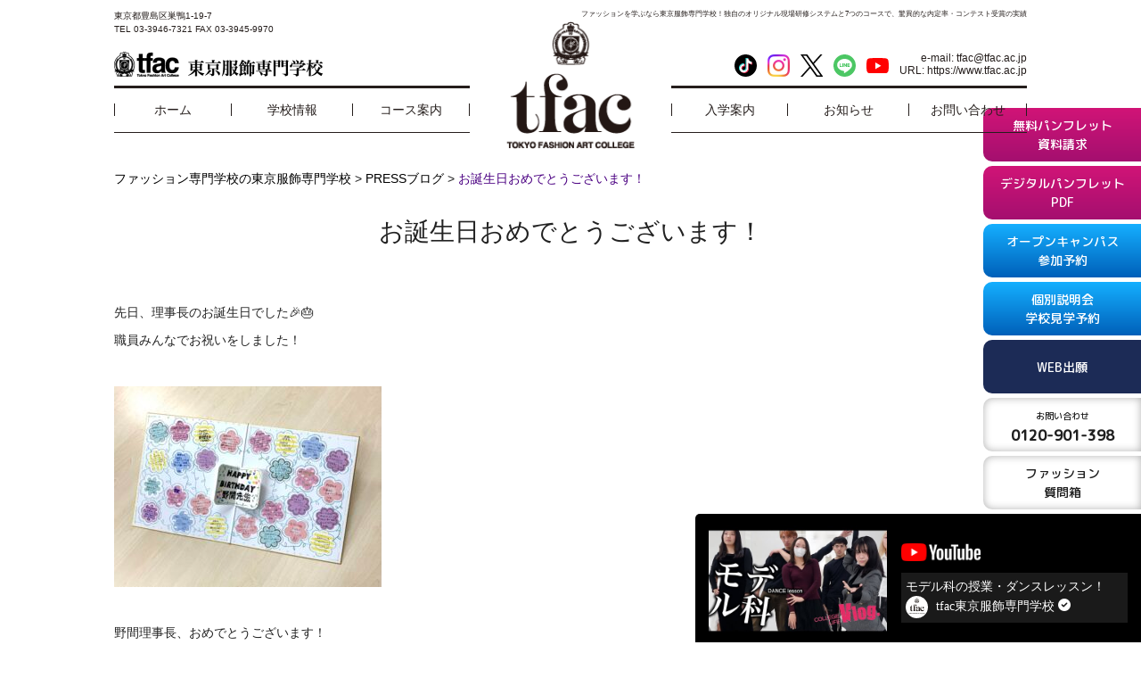

--- FILE ---
content_type: text/html; charset=UTF-8
request_url: https://www.tfac.ac.jp/210924/
body_size: 14576
content:

<!DOCTYPE html>
<html dir="ltr" lang="ja" prefix="og: https://ogp.me/ns#">
<head>
<meta charset="UTF-8">
<meta name="viewport" content="width=device-width, user-scalable=yes, maximum-scale=1.0, minimum-scale=1.0">
<meta name="format-detection" content="telephone=no">


<link rel="icon" type="image/vnd.microsoft.icon" href="https://www.tfac.ac.jp/wp-content/themes/mps-themes/images/favicon.ico">
<link rel="apple-touch-icon" href="https://www.tfac.ac.jp/wp-content/themes/mps-themes/images/touchicon.png">

<link rel="stylesheet" type="text/css" media="all" href="https://www.tfac.ac.jp/wp-content/themes/mps-themes/style.css">

<link rel="stylesheet" type="text/css" href="https://www.tfac.ac.jp/wp-content/themes/mps-themes/slick/slick.css" media="screen">
<link rel="stylesheet" type="text/css" href="https://www.tfac.ac.jp/wp-content/themes/mps-themes/slick/slick-theme.css" media="screen">
<link rel="stylesheet" type="text/css" href="https://www.tfac.ac.jp/wp-content/themes/mps-themes/css/scroll-hint.css">
<link rel="stylesheet" type="text/css" href="https://www.tfac.ac.jp/wp-content/themes/mps-themes/css/ai1ec_parsed_css.css">
<link rel="stylesheet" href="https://cdnjs.cloudflare.com/ajax/libs/font-awesome/6.0.0/css/all.min.css">

<!-- Google サーチコンソール  -->
<meta name="google-site-verification" content="s1SF5JjPoEUFByKFDtUiJeAdacIddWhSHqukYkszkko" />
<!-- Global site tag (gtag.js) - Google Analytics -->
<script async src="https://www.googletagmanager.com/gtag/js?id=UA-89312046-1"></script>
<script>
  window.dataLayer = window.dataLayer || [];
  function gtag(){dataLayer.push(arguments);}
  gtag('js', new Date());

  gtag('config', 'UA-89312046-1');
</script>

<!-- Facebook Pixel Code -->
<script>
  !function(f,b,e,v,n,t,s)
  {if(f.fbq)return;n=f.fbq=function(){n.callMethod?
  n.callMethod.apply(n,arguments):n.queue.push(arguments)};
  if(!f._fbq)f._fbq=n;n.push=n;n.loaded=!0;n.version='2.0';
  n.queue=[];t=b.createElement(e);t.async=!0;
  t.src=v;s=b.getElementsByTagName(e)[0];
  s.parentNode.insertBefore(t,s)}(window, document,'script',
  'https://connect.facebook.net/en_US/fbevents.js');
  fbq('init', '557719528420517');
  fbq('track', 'PageView');
</script>
<noscript><img height="1" width="1" style="display:none"
  src="https://www.facebook.com/tr?id=557719528420517&ev=PageView&noscript=1"
/></noscript>
<!-- End Facebook Pixel Code -->


<!-- Google tag (gtag.js) -->
<script async src="https://www.googletagmanager.com/gtag/js?id=G-D64W4PTCSN"></script>
<script>
  window.dataLayer = window.dataLayer || [];
  function gtag(){dataLayer.push(arguments);}
  gtag('js', new Date());

  gtag('config', 'G-D64W4PTCSN');
</script>


<!-- 20240902追加 -->
<!-- Google Tag Manager -->
<script>(function(w,d,s,l,i){w[l]=w[l]||[];w[l].push({'gtm.start':
new Date().getTime(),event:'gtm.js'});var f=d.getElementsByTagName(s)[0],
j=d.createElement(s),dl=l!='dataLayer'?'&l='+l:'';j.async=true;j.src=
'https://www.googletagmanager.com/gtm.js?id='+i+dl;f.parentNode.insertBefore(j,f);
})(window,document,'script','dataLayer','GTM-WMG3JCQD');</script>
<!-- End Google Tag Manager -->


		<!-- All in One SEO 4.9.3 - aioseo.com -->
		<title>お誕生日おめでとうございます！ | ファッション専門学校の東京服飾専門学校</title>
	<meta name="description" content="先日、理事長のお誕生日でした🎉🎂職員みんなでお祝いをしました！ 野" />
	<meta name="robots" content="max-image-preview:large" />
	<meta name="author" content="BLOG"/>
	<meta name="google-site-verification" content="ASEGYPa8OynIQNORy2mOL_RU2IlDW_zTCQMqg2_oLdM" />
	<link rel="canonical" href="https://www.tfac.ac.jp/210924/" />
	<meta name="generator" content="All in One SEO (AIOSEO) 4.9.3" />
		<meta property="og:locale" content="ja_JP" />
		<meta property="og:site_name" content="ファッション専門学校の東京服飾専門学校 | ファッションを学ぶなら東京服飾専門学校！独自のオリジナル現場研修システムと7つのコースで、驚異的な内定率・コンテスト受賞の実績" />
		<meta property="og:type" content="article" />
		<meta property="og:title" content="お誕生日おめでとうございます！ | ファッション専門学校の東京服飾専門学校" />
		<meta property="og:description" content="先日、理事長のお誕生日でした🎉🎂職員みんなでお祝いをしました！ 野" />
		<meta property="og:url" content="https://www.tfac.ac.jp/210924/" />
		<meta property="article:published_time" content="2021-09-24T01:48:39+00:00" />
		<meta property="article:modified_time" content="2021-09-24T01:48:39+00:00" />
		<meta name="twitter:card" content="summary" />
		<meta name="twitter:site" content="@tfac_staff" />
		<meta name="twitter:title" content="お誕生日おめでとうございます！ | ファッション専門学校の東京服飾専門学校" />
		<meta name="twitter:description" content="先日、理事長のお誕生日でした🎉🎂職員みんなでお祝いをしました！ 野" />
		<meta name="twitter:image" content="https://www.tfac.ac.jp/wp-content/uploads/2021/09/IMG_2805-300x225.jpg" />
		<script type="application/ld+json" class="aioseo-schema">
			{"@context":"https:\/\/schema.org","@graph":[{"@type":"Article","@id":"https:\/\/www.tfac.ac.jp\/210924\/#article","name":"\u304a\u8a95\u751f\u65e5\u304a\u3081\u3067\u3068\u3046\u3054\u3056\u3044\u307e\u3059\uff01 | \u30d5\u30a1\u30c3\u30b7\u30e7\u30f3\u5c02\u9580\u5b66\u6821\u306e\u6771\u4eac\u670d\u98fe\u5c02\u9580\u5b66\u6821","headline":"\u304a\u8a95\u751f\u65e5\u304a\u3081\u3067\u3068\u3046\u3054\u3056\u3044\u307e\u3059\uff01","author":{"@id":"https:\/\/www.tfac.ac.jp\/author\/student\/#author"},"publisher":{"@id":"https:\/\/www.tfac.ac.jp\/#organization"},"image":{"@type":"ImageObject","url":"https:\/\/www.tfac.ac.jp\/wp-content\/uploads\/2021\/09\/IMG_2805.jpg","@id":"https:\/\/www.tfac.ac.jp\/210924\/#articleImage"},"datePublished":"2021-09-24T10:48:39+09:00","dateModified":"2021-09-24T10:48:39+09:00","inLanguage":"ja","mainEntityOfPage":{"@id":"https:\/\/www.tfac.ac.jp\/210924\/#webpage"},"isPartOf":{"@id":"https:\/\/www.tfac.ac.jp\/210924\/#webpage"},"articleSection":"PRESS\u30d6\u30ed\u30b0"},{"@type":"BreadcrumbList","@id":"https:\/\/www.tfac.ac.jp\/210924\/#breadcrumblist","itemListElement":[{"@type":"ListItem","@id":"https:\/\/www.tfac.ac.jp#listItem","position":1,"name":"Home","item":"https:\/\/www.tfac.ac.jp","nextItem":{"@type":"ListItem","@id":"https:\/\/www.tfac.ac.jp\/category\/pre_blog\/#listItem","name":"PRESS\u30d6\u30ed\u30b0"}},{"@type":"ListItem","@id":"https:\/\/www.tfac.ac.jp\/category\/pre_blog\/#listItem","position":2,"name":"PRESS\u30d6\u30ed\u30b0","item":"https:\/\/www.tfac.ac.jp\/category\/pre_blog\/","nextItem":{"@type":"ListItem","@id":"https:\/\/www.tfac.ac.jp\/210924\/#listItem","name":"\u304a\u8a95\u751f\u65e5\u304a\u3081\u3067\u3068\u3046\u3054\u3056\u3044\u307e\u3059\uff01"},"previousItem":{"@type":"ListItem","@id":"https:\/\/www.tfac.ac.jp#listItem","name":"Home"}},{"@type":"ListItem","@id":"https:\/\/www.tfac.ac.jp\/210924\/#listItem","position":3,"name":"\u304a\u8a95\u751f\u65e5\u304a\u3081\u3067\u3068\u3046\u3054\u3056\u3044\u307e\u3059\uff01","previousItem":{"@type":"ListItem","@id":"https:\/\/www.tfac.ac.jp\/category\/pre_blog\/#listItem","name":"PRESS\u30d6\u30ed\u30b0"}}]},{"@type":"Organization","@id":"https:\/\/www.tfac.ac.jp\/#organization","name":"\u6771\u4eac\u670d\u98fe\u5c02\u9580\u5b66\u6821","description":"\u30d5\u30a1\u30c3\u30b7\u30e7\u30f3\u3092\u5b66\u3076\u306a\u3089\u6771\u4eac\u670d\u98fe\u5c02\u9580\u5b66\u6821\uff01\u72ec\u81ea\u306e\u30aa\u30ea\u30b8\u30ca\u30eb\u73fe\u5834\u7814\u4fee\u30b7\u30b9\u30c6\u30e0\u30687\u3064\u306e\u30b3\u30fc\u30b9\u3067\u3001\u9a5a\u7570\u7684\u306a\u5185\u5b9a\u7387\u30fb\u30b3\u30f3\u30c6\u30b9\u30c8\u53d7\u8cde\u306e\u5b9f\u7e3e","url":"https:\/\/www.tfac.ac.jp\/","telephone":"+81339467321","logo":{"@type":"ImageObject","url":"https:\/\/www.tfac.ac.jp\/wp-content\/uploads\/2022\/04\/tfac.jpg","@id":"https:\/\/www.tfac.ac.jp\/210924\/#organizationLogo","width":350,"height":350},"image":{"@id":"https:\/\/www.tfac.ac.jp\/210924\/#organizationLogo"}},{"@type":"Person","@id":"https:\/\/www.tfac.ac.jp\/author\/student\/#author","url":"https:\/\/www.tfac.ac.jp\/author\/student\/","name":"BLOG","image":{"@type":"ImageObject","@id":"https:\/\/www.tfac.ac.jp\/210924\/#authorImage","url":"https:\/\/secure.gravatar.com\/avatar\/77eb09dffef647df078d7fde37084650?s=96&d=mm&r=g","width":96,"height":96,"caption":"BLOG"}},{"@type":"WebPage","@id":"https:\/\/www.tfac.ac.jp\/210924\/#webpage","url":"https:\/\/www.tfac.ac.jp\/210924\/","name":"\u304a\u8a95\u751f\u65e5\u304a\u3081\u3067\u3068\u3046\u3054\u3056\u3044\u307e\u3059\uff01 | \u30d5\u30a1\u30c3\u30b7\u30e7\u30f3\u5c02\u9580\u5b66\u6821\u306e\u6771\u4eac\u670d\u98fe\u5c02\u9580\u5b66\u6821","description":"\u5148\u65e5\u3001\u7406\u4e8b\u9577\u306e\u304a\u8a95\u751f\u65e5\u3067\u3057\u305f\ud83c\udf89\ud83c\udf82\u8077\u54e1\u307f\u3093\u306a\u3067\u304a\u795d\u3044\u3092\u3057\u307e\u3057\u305f\uff01 \u91ce","inLanguage":"ja","isPartOf":{"@id":"https:\/\/www.tfac.ac.jp\/#website"},"breadcrumb":{"@id":"https:\/\/www.tfac.ac.jp\/210924\/#breadcrumblist"},"author":{"@id":"https:\/\/www.tfac.ac.jp\/author\/student\/#author"},"creator":{"@id":"https:\/\/www.tfac.ac.jp\/author\/student\/#author"},"datePublished":"2021-09-24T10:48:39+09:00","dateModified":"2021-09-24T10:48:39+09:00"},{"@type":"WebSite","@id":"https:\/\/www.tfac.ac.jp\/#website","url":"https:\/\/www.tfac.ac.jp\/","name":"\u30d5\u30a1\u30c3\u30b7\u30e7\u30f3\u5c02\u9580\u5b66\u6821\u306e\u6771\u4eac\u670d\u98fe\u5c02\u9580\u5b66\u6821","description":"\u30d5\u30a1\u30c3\u30b7\u30e7\u30f3\u3092\u5b66\u3076\u306a\u3089\u6771\u4eac\u670d\u98fe\u5c02\u9580\u5b66\u6821\uff01\u72ec\u81ea\u306e\u30aa\u30ea\u30b8\u30ca\u30eb\u73fe\u5834\u7814\u4fee\u30b7\u30b9\u30c6\u30e0\u30687\u3064\u306e\u30b3\u30fc\u30b9\u3067\u3001\u9a5a\u7570\u7684\u306a\u5185\u5b9a\u7387\u30fb\u30b3\u30f3\u30c6\u30b9\u30c8\u53d7\u8cde\u306e\u5b9f\u7e3e","inLanguage":"ja","publisher":{"@id":"https:\/\/www.tfac.ac.jp\/#organization"}}]}
		</script>
		<!-- All in One SEO -->

<link rel="alternate" type="application/rss+xml" title="ファッション専門学校の東京服飾専門学校 &raquo; お誕生日おめでとうございます！ のコメントのフィード" href="https://www.tfac.ac.jp/210924/feed/" />
<script type="text/javascript">
/* <![CDATA[ */
window._wpemojiSettings = {"baseUrl":"https:\/\/s.w.org\/images\/core\/emoji\/15.0.3\/72x72\/","ext":".png","svgUrl":"https:\/\/s.w.org\/images\/core\/emoji\/15.0.3\/svg\/","svgExt":".svg","source":{"concatemoji":"https:\/\/www.tfac.ac.jp\/wp-includes\/js\/wp-emoji-release.min.js?ver=4ac8d754e5ea556b2f270d71784e322f"}};
/*! This file is auto-generated */
!function(i,n){var o,s,e;function c(e){try{var t={supportTests:e,timestamp:(new Date).valueOf()};sessionStorage.setItem(o,JSON.stringify(t))}catch(e){}}function p(e,t,n){e.clearRect(0,0,e.canvas.width,e.canvas.height),e.fillText(t,0,0);var t=new Uint32Array(e.getImageData(0,0,e.canvas.width,e.canvas.height).data),r=(e.clearRect(0,0,e.canvas.width,e.canvas.height),e.fillText(n,0,0),new Uint32Array(e.getImageData(0,0,e.canvas.width,e.canvas.height).data));return t.every(function(e,t){return e===r[t]})}function u(e,t,n){switch(t){case"flag":return n(e,"\ud83c\udff3\ufe0f\u200d\u26a7\ufe0f","\ud83c\udff3\ufe0f\u200b\u26a7\ufe0f")?!1:!n(e,"\ud83c\uddfa\ud83c\uddf3","\ud83c\uddfa\u200b\ud83c\uddf3")&&!n(e,"\ud83c\udff4\udb40\udc67\udb40\udc62\udb40\udc65\udb40\udc6e\udb40\udc67\udb40\udc7f","\ud83c\udff4\u200b\udb40\udc67\u200b\udb40\udc62\u200b\udb40\udc65\u200b\udb40\udc6e\u200b\udb40\udc67\u200b\udb40\udc7f");case"emoji":return!n(e,"\ud83d\udc26\u200d\u2b1b","\ud83d\udc26\u200b\u2b1b")}return!1}function f(e,t,n){var r="undefined"!=typeof WorkerGlobalScope&&self instanceof WorkerGlobalScope?new OffscreenCanvas(300,150):i.createElement("canvas"),a=r.getContext("2d",{willReadFrequently:!0}),o=(a.textBaseline="top",a.font="600 32px Arial",{});return e.forEach(function(e){o[e]=t(a,e,n)}),o}function t(e){var t=i.createElement("script");t.src=e,t.defer=!0,i.head.appendChild(t)}"undefined"!=typeof Promise&&(o="wpEmojiSettingsSupports",s=["flag","emoji"],n.supports={everything:!0,everythingExceptFlag:!0},e=new Promise(function(e){i.addEventListener("DOMContentLoaded",e,{once:!0})}),new Promise(function(t){var n=function(){try{var e=JSON.parse(sessionStorage.getItem(o));if("object"==typeof e&&"number"==typeof e.timestamp&&(new Date).valueOf()<e.timestamp+604800&&"object"==typeof e.supportTests)return e.supportTests}catch(e){}return null}();if(!n){if("undefined"!=typeof Worker&&"undefined"!=typeof OffscreenCanvas&&"undefined"!=typeof URL&&URL.createObjectURL&&"undefined"!=typeof Blob)try{var e="postMessage("+f.toString()+"("+[JSON.stringify(s),u.toString(),p.toString()].join(",")+"));",r=new Blob([e],{type:"text/javascript"}),a=new Worker(URL.createObjectURL(r),{name:"wpTestEmojiSupports"});return void(a.onmessage=function(e){c(n=e.data),a.terminate(),t(n)})}catch(e){}c(n=f(s,u,p))}t(n)}).then(function(e){for(var t in e)n.supports[t]=e[t],n.supports.everything=n.supports.everything&&n.supports[t],"flag"!==t&&(n.supports.everythingExceptFlag=n.supports.everythingExceptFlag&&n.supports[t]);n.supports.everythingExceptFlag=n.supports.everythingExceptFlag&&!n.supports.flag,n.DOMReady=!1,n.readyCallback=function(){n.DOMReady=!0}}).then(function(){return e}).then(function(){var e;n.supports.everything||(n.readyCallback(),(e=n.source||{}).concatemoji?t(e.concatemoji):e.wpemoji&&e.twemoji&&(t(e.twemoji),t(e.wpemoji)))}))}((window,document),window._wpemojiSettings);
/* ]]> */
</script>
<link rel='stylesheet' id='ai1ec_style-css' href='//www.tfac.ac.jp/wp-content/plugins/all-in-one-event-calendar/cache/4bbab7e9_ai1ec_parsed_css.css?ver=3.0.0' type='text/css' media='all' />
<link rel='stylesheet' id='sbi_styles-css' href='https://www.tfac.ac.jp/wp-content/plugins/instagram-feed/css/sbi-styles.min.css?ver=6.10.0' type='text/css' media='all' />
<style id='wp-emoji-styles-inline-css' type='text/css'>

	img.wp-smiley, img.emoji {
		display: inline !important;
		border: none !important;
		box-shadow: none !important;
		height: 1em !important;
		width: 1em !important;
		margin: 0 0.07em !important;
		vertical-align: -0.1em !important;
		background: none !important;
		padding: 0 !important;
	}
</style>
<link rel='stylesheet' id='wp-block-library-css' href='https://www.tfac.ac.jp/wp-includes/css/dist/block-library/style.min.css?ver=4ac8d754e5ea556b2f270d71784e322f' type='text/css' media='all' />
<link rel='stylesheet' id='aioseo/css/src/vue/standalone/blocks/table-of-contents/global.scss-css' href='https://www.tfac.ac.jp/wp-content/plugins/all-in-one-seo-pack/dist/Lite/assets/css/table-of-contents/global.e90f6d47.css?ver=4.9.3' type='text/css' media='all' />
<style id='pdfemb-pdf-embedder-viewer-style-inline-css' type='text/css'>
.wp-block-pdfemb-pdf-embedder-viewer{max-width:none}

</style>
<style id='classic-theme-styles-inline-css' type='text/css'>
/*! This file is auto-generated */
.wp-block-button__link{color:#fff;background-color:#32373c;border-radius:9999px;box-shadow:none;text-decoration:none;padding:calc(.667em + 2px) calc(1.333em + 2px);font-size:1.125em}.wp-block-file__button{background:#32373c;color:#fff;text-decoration:none}
</style>
<style id='global-styles-inline-css' type='text/css'>
:root{--wp--preset--aspect-ratio--square: 1;--wp--preset--aspect-ratio--4-3: 4/3;--wp--preset--aspect-ratio--3-4: 3/4;--wp--preset--aspect-ratio--3-2: 3/2;--wp--preset--aspect-ratio--2-3: 2/3;--wp--preset--aspect-ratio--16-9: 16/9;--wp--preset--aspect-ratio--9-16: 9/16;--wp--preset--color--black: #000000;--wp--preset--color--cyan-bluish-gray: #abb8c3;--wp--preset--color--white: #ffffff;--wp--preset--color--pale-pink: #f78da7;--wp--preset--color--vivid-red: #cf2e2e;--wp--preset--color--luminous-vivid-orange: #ff6900;--wp--preset--color--luminous-vivid-amber: #fcb900;--wp--preset--color--light-green-cyan: #7bdcb5;--wp--preset--color--vivid-green-cyan: #00d084;--wp--preset--color--pale-cyan-blue: #8ed1fc;--wp--preset--color--vivid-cyan-blue: #0693e3;--wp--preset--color--vivid-purple: #9b51e0;--wp--preset--gradient--vivid-cyan-blue-to-vivid-purple: linear-gradient(135deg,rgba(6,147,227,1) 0%,rgb(155,81,224) 100%);--wp--preset--gradient--light-green-cyan-to-vivid-green-cyan: linear-gradient(135deg,rgb(122,220,180) 0%,rgb(0,208,130) 100%);--wp--preset--gradient--luminous-vivid-amber-to-luminous-vivid-orange: linear-gradient(135deg,rgba(252,185,0,1) 0%,rgba(255,105,0,1) 100%);--wp--preset--gradient--luminous-vivid-orange-to-vivid-red: linear-gradient(135deg,rgba(255,105,0,1) 0%,rgb(207,46,46) 100%);--wp--preset--gradient--very-light-gray-to-cyan-bluish-gray: linear-gradient(135deg,rgb(238,238,238) 0%,rgb(169,184,195) 100%);--wp--preset--gradient--cool-to-warm-spectrum: linear-gradient(135deg,rgb(74,234,220) 0%,rgb(151,120,209) 20%,rgb(207,42,186) 40%,rgb(238,44,130) 60%,rgb(251,105,98) 80%,rgb(254,248,76) 100%);--wp--preset--gradient--blush-light-purple: linear-gradient(135deg,rgb(255,206,236) 0%,rgb(152,150,240) 100%);--wp--preset--gradient--blush-bordeaux: linear-gradient(135deg,rgb(254,205,165) 0%,rgb(254,45,45) 50%,rgb(107,0,62) 100%);--wp--preset--gradient--luminous-dusk: linear-gradient(135deg,rgb(255,203,112) 0%,rgb(199,81,192) 50%,rgb(65,88,208) 100%);--wp--preset--gradient--pale-ocean: linear-gradient(135deg,rgb(255,245,203) 0%,rgb(182,227,212) 50%,rgb(51,167,181) 100%);--wp--preset--gradient--electric-grass: linear-gradient(135deg,rgb(202,248,128) 0%,rgb(113,206,126) 100%);--wp--preset--gradient--midnight: linear-gradient(135deg,rgb(2,3,129) 0%,rgb(40,116,252) 100%);--wp--preset--font-size--small: 13px;--wp--preset--font-size--medium: 20px;--wp--preset--font-size--large: 36px;--wp--preset--font-size--x-large: 42px;--wp--preset--spacing--20: 0.44rem;--wp--preset--spacing--30: 0.67rem;--wp--preset--spacing--40: 1rem;--wp--preset--spacing--50: 1.5rem;--wp--preset--spacing--60: 2.25rem;--wp--preset--spacing--70: 3.38rem;--wp--preset--spacing--80: 5.06rem;--wp--preset--shadow--natural: 6px 6px 9px rgba(0, 0, 0, 0.2);--wp--preset--shadow--deep: 12px 12px 50px rgba(0, 0, 0, 0.4);--wp--preset--shadow--sharp: 6px 6px 0px rgba(0, 0, 0, 0.2);--wp--preset--shadow--outlined: 6px 6px 0px -3px rgba(255, 255, 255, 1), 6px 6px rgba(0, 0, 0, 1);--wp--preset--shadow--crisp: 6px 6px 0px rgba(0, 0, 0, 1);}:where(.is-layout-flex){gap: 0.5em;}:where(.is-layout-grid){gap: 0.5em;}body .is-layout-flex{display: flex;}.is-layout-flex{flex-wrap: wrap;align-items: center;}.is-layout-flex > :is(*, div){margin: 0;}body .is-layout-grid{display: grid;}.is-layout-grid > :is(*, div){margin: 0;}:where(.wp-block-columns.is-layout-flex){gap: 2em;}:where(.wp-block-columns.is-layout-grid){gap: 2em;}:where(.wp-block-post-template.is-layout-flex){gap: 1.25em;}:where(.wp-block-post-template.is-layout-grid){gap: 1.25em;}.has-black-color{color: var(--wp--preset--color--black) !important;}.has-cyan-bluish-gray-color{color: var(--wp--preset--color--cyan-bluish-gray) !important;}.has-white-color{color: var(--wp--preset--color--white) !important;}.has-pale-pink-color{color: var(--wp--preset--color--pale-pink) !important;}.has-vivid-red-color{color: var(--wp--preset--color--vivid-red) !important;}.has-luminous-vivid-orange-color{color: var(--wp--preset--color--luminous-vivid-orange) !important;}.has-luminous-vivid-amber-color{color: var(--wp--preset--color--luminous-vivid-amber) !important;}.has-light-green-cyan-color{color: var(--wp--preset--color--light-green-cyan) !important;}.has-vivid-green-cyan-color{color: var(--wp--preset--color--vivid-green-cyan) !important;}.has-pale-cyan-blue-color{color: var(--wp--preset--color--pale-cyan-blue) !important;}.has-vivid-cyan-blue-color{color: var(--wp--preset--color--vivid-cyan-blue) !important;}.has-vivid-purple-color{color: var(--wp--preset--color--vivid-purple) !important;}.has-black-background-color{background-color: var(--wp--preset--color--black) !important;}.has-cyan-bluish-gray-background-color{background-color: var(--wp--preset--color--cyan-bluish-gray) !important;}.has-white-background-color{background-color: var(--wp--preset--color--white) !important;}.has-pale-pink-background-color{background-color: var(--wp--preset--color--pale-pink) !important;}.has-vivid-red-background-color{background-color: var(--wp--preset--color--vivid-red) !important;}.has-luminous-vivid-orange-background-color{background-color: var(--wp--preset--color--luminous-vivid-orange) !important;}.has-luminous-vivid-amber-background-color{background-color: var(--wp--preset--color--luminous-vivid-amber) !important;}.has-light-green-cyan-background-color{background-color: var(--wp--preset--color--light-green-cyan) !important;}.has-vivid-green-cyan-background-color{background-color: var(--wp--preset--color--vivid-green-cyan) !important;}.has-pale-cyan-blue-background-color{background-color: var(--wp--preset--color--pale-cyan-blue) !important;}.has-vivid-cyan-blue-background-color{background-color: var(--wp--preset--color--vivid-cyan-blue) !important;}.has-vivid-purple-background-color{background-color: var(--wp--preset--color--vivid-purple) !important;}.has-black-border-color{border-color: var(--wp--preset--color--black) !important;}.has-cyan-bluish-gray-border-color{border-color: var(--wp--preset--color--cyan-bluish-gray) !important;}.has-white-border-color{border-color: var(--wp--preset--color--white) !important;}.has-pale-pink-border-color{border-color: var(--wp--preset--color--pale-pink) !important;}.has-vivid-red-border-color{border-color: var(--wp--preset--color--vivid-red) !important;}.has-luminous-vivid-orange-border-color{border-color: var(--wp--preset--color--luminous-vivid-orange) !important;}.has-luminous-vivid-amber-border-color{border-color: var(--wp--preset--color--luminous-vivid-amber) !important;}.has-light-green-cyan-border-color{border-color: var(--wp--preset--color--light-green-cyan) !important;}.has-vivid-green-cyan-border-color{border-color: var(--wp--preset--color--vivid-green-cyan) !important;}.has-pale-cyan-blue-border-color{border-color: var(--wp--preset--color--pale-cyan-blue) !important;}.has-vivid-cyan-blue-border-color{border-color: var(--wp--preset--color--vivid-cyan-blue) !important;}.has-vivid-purple-border-color{border-color: var(--wp--preset--color--vivid-purple) !important;}.has-vivid-cyan-blue-to-vivid-purple-gradient-background{background: var(--wp--preset--gradient--vivid-cyan-blue-to-vivid-purple) !important;}.has-light-green-cyan-to-vivid-green-cyan-gradient-background{background: var(--wp--preset--gradient--light-green-cyan-to-vivid-green-cyan) !important;}.has-luminous-vivid-amber-to-luminous-vivid-orange-gradient-background{background: var(--wp--preset--gradient--luminous-vivid-amber-to-luminous-vivid-orange) !important;}.has-luminous-vivid-orange-to-vivid-red-gradient-background{background: var(--wp--preset--gradient--luminous-vivid-orange-to-vivid-red) !important;}.has-very-light-gray-to-cyan-bluish-gray-gradient-background{background: var(--wp--preset--gradient--very-light-gray-to-cyan-bluish-gray) !important;}.has-cool-to-warm-spectrum-gradient-background{background: var(--wp--preset--gradient--cool-to-warm-spectrum) !important;}.has-blush-light-purple-gradient-background{background: var(--wp--preset--gradient--blush-light-purple) !important;}.has-blush-bordeaux-gradient-background{background: var(--wp--preset--gradient--blush-bordeaux) !important;}.has-luminous-dusk-gradient-background{background: var(--wp--preset--gradient--luminous-dusk) !important;}.has-pale-ocean-gradient-background{background: var(--wp--preset--gradient--pale-ocean) !important;}.has-electric-grass-gradient-background{background: var(--wp--preset--gradient--electric-grass) !important;}.has-midnight-gradient-background{background: var(--wp--preset--gradient--midnight) !important;}.has-small-font-size{font-size: var(--wp--preset--font-size--small) !important;}.has-medium-font-size{font-size: var(--wp--preset--font-size--medium) !important;}.has-large-font-size{font-size: var(--wp--preset--font-size--large) !important;}.has-x-large-font-size{font-size: var(--wp--preset--font-size--x-large) !important;}
:where(.wp-block-post-template.is-layout-flex){gap: 1.25em;}:where(.wp-block-post-template.is-layout-grid){gap: 1.25em;}
:where(.wp-block-columns.is-layout-flex){gap: 2em;}:where(.wp-block-columns.is-layout-grid){gap: 2em;}
:root :where(.wp-block-pullquote){font-size: 1.5em;line-height: 1.6;}
</style>
<link rel='stylesheet' id='responsive-lightbox-nivo_lightbox-css-css' href='https://www.tfac.ac.jp/wp-content/plugins/responsive-lightbox-lite/assets/nivo-lightbox/nivo-lightbox.css?ver=4ac8d754e5ea556b2f270d71784e322f' type='text/css' media='all' />
<link rel='stylesheet' id='responsive-lightbox-nivo_lightbox-css-d-css' href='https://www.tfac.ac.jp/wp-content/plugins/responsive-lightbox-lite/assets/nivo-lightbox/themes/default/default.css?ver=4ac8d754e5ea556b2f270d71784e322f' type='text/css' media='all' />
<link rel='stylesheet' id='mts_simple_booking_front_css-css' href='https://www.tfac.ac.jp/wp-content/plugins/mts-simple-booking/css/mtssb-front.css?ver=4ac8d754e5ea556b2f270d71784e322f' type='text/css' media='all' />
<link rel='stylesheet' id='tablepress-default-css' href='https://www.tfac.ac.jp/wp-content/plugins/tablepress/css/build/default.css?ver=3.2.6' type='text/css' media='all' />
<script type="text/javascript" src="https://www.tfac.ac.jp/wp-includes/js/jquery/jquery.min.js?ver=3.7.1" id="jquery-core-js"></script>
<script type="text/javascript" src="https://www.tfac.ac.jp/wp-includes/js/jquery/jquery-migrate.min.js?ver=3.4.1" id="jquery-migrate-js"></script>
<script type="text/javascript" src="https://www.tfac.ac.jp/wp-content/plugins/responsive-lightbox-lite/assets/nivo-lightbox/nivo-lightbox.min.js?ver=4ac8d754e5ea556b2f270d71784e322f" id="responsive-lightbox-nivo_lightbox-js"></script>
<script type="text/javascript" id="responsive-lightbox-lite-script-js-extra">
/* <![CDATA[ */
var rllArgs = {"script":"nivo_lightbox","selector":"lightbox","custom_events":""};
/* ]]> */
</script>
<script type="text/javascript" src="https://www.tfac.ac.jp/wp-content/plugins/responsive-lightbox-lite/assets/inc/script.js?ver=4ac8d754e5ea556b2f270d71784e322f" id="responsive-lightbox-lite-script-js"></script>
<link rel="https://api.w.org/" href="https://www.tfac.ac.jp/wp-json/" /><link rel="alternate" title="JSON" type="application/json" href="https://www.tfac.ac.jp/wp-json/wp/v2/posts/49307" /><link rel="EditURI" type="application/rsd+xml" title="RSD" href="https://www.tfac.ac.jp/xmlrpc.php?rsd" />
<link rel='shortlink' href='https://www.tfac.ac.jp/?p=49307' />
<link rel="alternate" title="oEmbed (JSON)" type="application/json+oembed" href="https://www.tfac.ac.jp/wp-json/oembed/1.0/embed?url=https%3A%2F%2Fwww.tfac.ac.jp%2F210924%2F" />
<link rel="alternate" title="oEmbed (XML)" type="text/xml+oembed" href="https://www.tfac.ac.jp/wp-json/oembed/1.0/embed?url=https%3A%2F%2Fwww.tfac.ac.jp%2F210924%2F&#038;format=xml" />
<style type="text/css">.recentcomments a{display:inline !important;padding:0 !important;margin:0 !important;}</style></head>


<body data-rsssl=1 id="Top" class="BD-49307">

<!-- 20240902追加 -->
<!-- Google Tag Manager (noscript) -->
<noscript><iframe src="https://www.googletagmanager.com/ns.html?id=GTM-WMG3JCQD"
height="0" width="0" style="display:none;visibility:hidden"></iframe></noscript>
<!-- End Google Tag Manager (noscript) -->

<!-- 20240227追加yahooタグ -->
<script async>
ytag({
  "type":"yjad_conversion",
  "config":{
    "yahoo_ydn_conv_io": "WE_9FYcOLDVQqp33AKlH",
    "yahoo_ydn_conv_label": "8TN2MIA6C7KB0E3CKWZ432248",
    "yahoo_ydn_conv_transaction_id": "",
    "yahoo_ydn_conv_value": "0"
  }
});
</script>

<script async>
ytag({
  "type": "yss_conversion",
  "config": {
    "yahoo_conversion_id": "1000301607",
    "yahoo_conversion_label": "Hbw_CILzg2cQz6XJpAM",
    "yahoo_conversion_value": "0"
  }
});
</script>

<script async src="https://s.yimg.jp/images/listing/tool/cv/ytag.js"></script>
<script>
window.yjDataLayer = window.yjDataLayer || [];
function ytag() { yjDataLayer.push(arguments); }
ytag({
  "type":"yjad_retargeting",
  "config":{
    "yahoo_retargeting_id": "LIIHA81FDR",
    "yahoo_retargeting_label": "",
    "yahoo_retargeting_page_type": "",
    "yahoo_retargeting_items":[
      {item_id: '', category_id: '', price: '', quantity: ''}
    ]
  }
});
</script>

<script async src="https://s.yimg.jp/images/listing/tool/cv/ytag.js"></script>
<script>
window.yjDataLayer = window.yjDataLayer || [];
function ytag() { yjDataLayer.push(arguments); }
ytag({
  "type":"yss_retargeting",
  "config": {
    "yahoo_ss_retargeting_id": "1000301607",
    "yahoo_sstag_custom_params": {
    }
  }
});
</script>

<script async src="https://s.yimg.jp/images/listing/tool/cv/ytag.js"></script>
<script>
window.yjDataLayer = window.yjDataLayer || [];
function ytag() { yjDataLayer.push(arguments); }
ytag({"type":"ycl_cookie", "config":{"ycl_use_non_cookie_storage":true}});
</script>
<!-- 20240227追加yahooタグここまで -->

<header class="site-header">
  <div class="site-header-in">
    <div class="header-top">
      <p class="hd-address">
        東京都豊島区巣鴨1-19-7<br>
        TEL 03-3946-7321 FAX 03-3945-9970
      </p>
      <p class="hd-description">ファッションを学ぶなら東京服飾専門学校！独自のオリジナル現場研修システムと7つのコースで、驚異的な内定率・コンテスト受賞の実績</p>
    <!-- /.header-top --></div>
    <div class="header-info">
      <div class="hd-logo">
        <p class="hd-address-sp">
          東京都豊島区巣鴨1-19-7<br>TEL 03-3946-7321<br>FAX 03-3945-9970
        </p>
                  <a href="https://www.tfac.ac.jp/" title="ファッション専門学校の東京服飾専門学校" rel="home"><span class="logo01"><img src="https://www.tfac.ac.jp/wp-content/themes/mps-themes/images/hd-logo.png" width="82" alt="東京服飾専門学校"></span><span class="logo02"><img src="https://www.tfac.ac.jp/wp-content/themes/mps-themes/images/hd-logo02.png" width="152" alt="東京服飾専門学校"></span></a>
              </div>
      <div class="sitelogo"><a href="https://www.tfac.ac.jp/" title="ファッション専門学校の東京服飾専門学校" rel="home"><img src="https://www.tfac.ac.jp/wp-content/themes/mps-themes/images/sitelogo.png" srcset="https://www.tfac.ac.jp/wp-content/themes/mps-themes/images/sitelogo@2x.png 2x" alt="東京服飾専門学校" /></a></div>
      <div class="hd-sns">
        <ul>
          <!-- <li><a href="https://vt.tiktok.com/ZS8EyBwJq/" target="_blank"><img src="https://www.tfac.ac.jp/wp-content/themes/mps-themes/images/tiktok-icon.png" width="30" alt="TikTok"></a></li>
          <li><a href="https://www.instagram.com/tfac__official/" target="_blank"><img src="https://www.tfac.ac.jp/wp-content/themes/mps-themes/images/icon-instagram.png" width="30" alt="instagram"></a></li>
          <li><a href="https://twitter.com/tfac_staff" target="_blank"><img src="https://www.tfac.ac.jp/wp-content/themes/mps-themes/images/icon-x.png" width="30" alt="x"></a></li>
          <li><a href="http://line.naver.jp/ti/p/%40tfac" target="_blank"><img src="https://www.tfac.ac.jp/wp-content/themes/mps-themes/images/icon-line.png" width="30" alt="line"></a></li> -->
          <li><a href="https://www.tiktok.com/@tfac__official" target="_brank" rel="noopener noreferrer"><img src="https://www.tfac.ac.jp/wp-content/themes/mps-themes/images/common/icon-tiktok.svg" alt=""></a></li>
          <li><a href="https://www.instagram.com/tfac__official/" target="_brank" rel="noopener noreferrer"><img src="https://www.tfac.ac.jp/wp-content/themes/mps-themes/images/common/icon-insta.png" alt=""></a></li>
          <li><a href="https://twitter.com/tfac_staff" target="_brank" rel="noopener noreferrer"><img src="https://www.tfac.ac.jp/wp-content/themes/mps-themes/images/common/icon-x.svg" alt=""></a></li>
          <li><a href="https://page.line.me/tfac?openQrModal=true" target="_brank" rel="noopener noreferrer"><img src="https://www.tfac.ac.jp/wp-content/themes/mps-themes/images/common/icon-line.svg" alt=""></a></li>
          <li><a href="https://www.youtube.com/@tfac100/videos" target="_brank" rel="noopener noreferrer"><img src="https://www.tfac.ac.jp/wp-content/themes/mps-themes/images/common/icon-youtube.svg" alt=""></a></li>
          <li>
            <p>e-mail: <a href="mailto:tfac@tfac.ac.jp">tfac@tfac.ac.jp</a></p>
            <p>URL: <a href="https://www.tfac.ac.jp">https://www.tfac.ac.jp</a></p>
          </li>
        </ul>
      </div>
    <!-- /.header-info --></div>

    <nav class="groval-nav">
      <div class="gnav-scroll">
      <ul class="gnav gnav01">
        <li class="gnav-item">
          <a href="https://www.tfac.ac.jp" class="gnav-link">
            <span class="txt-en">ホーム</span>
            <!-- <span class="txt-ja">HOME</span> -->
          </a>
        </li>
        <li class="gnav-item">
          <a href="https://www.tfac.ac.jp/school_info/" class="gnav-link has-child">
            <span class="txt-en">学校情報</span>
            <!-- <span class="txt-ja">ABOUT tfac</span> -->
          </a>
          <ul class="gnav-child">
            <li><a href="https://www.tfac.ac.jp/school_info/#concept">基本方針</a></li>
            <li><a href="https://www.tfac.ac.jp/school_info/#juridical">学校法人</a></li>
            <li><a href="https://www.tfac.ac.jp/school_info/#principal">学校長</a></li>
            <li><a href="https://www.tfac.ac.jp/school_info/#subject">学科別公開基本情報</a></li>
            <li><a href="https://www.tfac.ac.jp/school_info/#staff">学校職員・教職員</a></li>
            <li><a href="https://www.tfac.ac.jp/school_info/#history1">本校沿革</a></li>
            <li><a href="https://www.tfac.ac.jp/school_info/#history2">創業者 池田淑子</a></li>
            <li><a href="https://www.tfac.ac.jp/school_info/environment/">環境・防災対策</a></li>
            <li><a href="https://www.tfac.ac.jp/school_info/#access">所在地・アクセス</a></li>
          </ul>
        </li>
        <li class="gnav-item">
          <a href="https://www.tfac.ac.jp/course_post/" class="gnav-link has-child">
            <span class="txt-en">コース案内</span>
            <!-- <span class="txt-ja">COURSES</span> -->
          </a>
          <ul class="gnav-child">
            <li><a href="https://www.tfac.ac.jp/course_post/">学科・コース紹介一覧</a></li>
            <li><a href="https://www.tfac.ac.jp/course_post/アパレル造形科デザイナー-コース/">アパレル造形科デザイナーコース</a></li>
            <li><a href="https://www.tfac.ac.jp/course_post/アパレル造形科パタンナー-コース/">パタンナーコース</a></li>
            <li><a href="https://www.tfac.ac.jp/course_post/アパレル技能科-衣装製作コース/">アパレル技能科 衣装製作コース</a></li>
            <li><a href="https://www.tfac.ac.jp/course_post/スタイリスト科スタイリストコース/">スタイリスト科</a></li>
            <li><a href="https://www.tfac.ac.jp/course_post/スタイリスト科モデルコース/">モデル科</a></li>
            <li><a href="https://www.tfac.ac.jp/course_post/ファッションビジネス科/">ファッションビジネス科</a></li>
            <li><a href="https://www.tfac.ac.jp/course_post/専攻科/">３年 専攻科</a></li>
            <!-- <li><a href="https://www.tfac.ac.jp/?page_id=77497">通信制学科</a></li> -->
            <!-- <li><a href="https://www.tfac.ac.jp/course_post/単科/">単科 (キャリア向け)</a></li> -->
          </ul>
        </li>
      </ul>
      <ul class="gnav gnav02">
        <li class="gnav-item">
          <a href="https://www.tfac.ac.jp/entrance/" class="gnav-link has-child">
            <span class="txt-en">入学案内</span>
            <!-- <span class="txt-ja">ADMISSION</span> -->
          </a>
          <ul class="gnav-child">
            <li><a href="https://www.tfac.ac.jp/entryqa/">入学についてのQ&A</a></li>
            <li><a href="https://www.tfac.ac.jp/entrance/">入学資格</a></li>
            <li><a href="https://www.tfac.ac.jp/entrance/#en1">募集学科・定員・就学年数</a></li>
            <li><a href="https://www.tfac.ac.jp/fees/">学費・奨学金</a></li>
            <li><a href="https://www.tfac.ac.jp/entrance/#en4">入学要項</a></li>
            <li><a href="https://www.tfac.ac.jp/entrance/#en5">出願について</a></li>
            <!-- <li><a href="https://www.tfac.ac.jp/entrance/#en6">その他</a></li> -->
            <li><a href="https://www.tfac.ac.jp/entrance/info_shitei/">指定校推薦枠に関するご案内</a></li>
          </ul>
        </li>
        <li class="gnav-item">
          <a href="https://www.tfac.ac.jp/open_college/" class="gnav-link has-child">
            <span class="txt-en">お知らせ</span>
            <!-- <span class="txt-ja">INFORMATION</span> -->
          </a>
          <ul class="gnav-child">
            <li><a href="https://www.tfac.ac.jp/open_college/">オープンキャンパスご案内</a></li>
            <!-- <li><a href="https://www.tfac.ac.jp/%e5%ad%a6%e6%a0%a1%e8%a6%8b%e5%ad%a6%e4%ba%88%e7%b4%84%e3%82%ab%e3%83%ac%e3%83%b3%e3%83%80%e3%83%bc/">学校見学</a></li> -->
            <li><a href="https://www.tfac.ac.jp/internship/">研修インターンシップについて</a></li>
            <li><a href="https://www.tfac.ac.jp/joint/">就業実践・産学共同研究について</a></li>
            <li><a href="https://www.tfac.ac.jp/getjob/">就職支援について</a></li>
            <li><a href="https://www.tfac.ac.jp/event_lifes/">学内イベントギャラリー</a></li>
            <li><a href="https://www.tfac.ac.jp/coeur/">校内報「Corur」</a></li>
            <li><a href="https://www.tfac.ac.jp/category/pick_up_log/">PICK UP LOG.</a></li>
            <li><a href="https://www.tfac.ac.jp/category/colum/">COLUMN</a></li>
            <li><a href="https://www.tfac.ac.jp/to_othere/#to_graduate">卒業生の方へ</a></li>
            <li><a href="https://www.tfac.ac.jp/to_othere/#to_companies">企業の方へ</a></li>
            <li><a href="https://www.tfac.ac.jp/to_othere/#to_off_campus">学外の方へ</a></li>
          </ul>
        </li>
        <li class="gnav-item">
          <a href="https://www.tfac.ac.jp/request/" class="gnav-link has-child">
            <span class="txt-en">お問い合わせ</span>
            <!-- <span class="txt-ja">REQUEST</span> -->
          </a>
          <ul class="gnav-child">
            <li><a href="https://www.tfac.ac.jp/request/">パンフレット・資料請求</a></li>
            <li><a href="https://www.tfac.ac.jp/experience/">オープンキャンパス参加予約申込み</a></li>
            <li><a href="https://www.tfac.ac.jp/%e5%ad%a6%e6%a0%a1%e8%a6%8b%e5%ad%a6%e4%ba%88%e7%b4%84%e3%82%ab%e3%83%ac%e3%83%b3%e3%83%80%e3%83%bc/">学校見学予約申込み</a></li>
            <li><a href="https://www.tfac.ac.jp/gaku_recs/">就活サイト (在校生向け)</a></li>
            <li><a href="https://www.tfac.ac.jp/contact/">お問い合わせ</a></li>
          </ul>
        </li>
      </ul>
      <!-- /.gnav-scroll --></div>
    </nav>
    <div class="scroll-btn disp-sp">
      <div class="scr-btn scr-prev">　</div>
      <P>main menu</P>
      <div class="scr-btn scr-next">　</div>
    </div>
  <!-- /.site-header-in --></div>
</header>

<!-- コンテンツ部分 -->
<div id="wrapper">
	<div class="inner">
		<div class="breadcrumbs" typeof="BreadcrumbList" vocab="http://schema.org/">
			<span property="itemListElement" typeof="ListItem"><a property="item" typeof="WebPage" title="ファッション専門学校の東京服飾専門学校へ移動" href="https://www.tfac.ac.jp" class="home"><span property="name">ファッション専門学校の東京服飾専門学校</span></a><meta property="position" content="1"></span> &gt; <span property="itemListElement" typeof="ListItem"><a property="item" typeof="WebPage" title="PRESSブログのカテゴリーアーカイブへ移動" href="https://www.tfac.ac.jp/category/pre_blog/" class="taxonomy category"><span property="name">PRESSブログ</span></a><meta property="position" content="2"></span> &gt; <span property="itemListElement" typeof="ListItem"><a property="item" typeof="WebPage" title="お誕生日おめでとうございます！へ移動" href="https://www.tfac.ac.jp/210924/" class="post post-post current-item"><span property="name">お誕生日おめでとうございます！</span></a><meta property="position" content="3"></span>		</div>

				<!-- メインコンテンツ -->
		<div id="single_p">
			<section>
								<article id="post-49307" class="content">
					<header>
						<h1 class="title first"><span>
								お誕生日おめでとうございます！							</span></h1>
					</header>
					<div class="post">
						<p>
													</p>
						<p>先日、理事長のお誕生日でした&#x1f389;&#x1f382;</p><p>職員みんなでお祝いをしました！</p><p>&nbsp;</p><p><img fetchpriority="high" decoding="async" class="alignnone size-medium wp-image-49308" src="https://www.tfac.ac.jp/wp-content/uploads/2021/09/IMG_2805-300x225.jpg" alt="" width="300" height="225" srcset="https://www.tfac.ac.jp/wp-content/uploads/2021/09/IMG_2805-300x225.jpg 300w, https://www.tfac.ac.jp/wp-content/uploads/2021/09/IMG_2805-1024x768.jpg 1024w, https://www.tfac.ac.jp/wp-content/uploads/2021/09/IMG_2805-768x576.jpg 768w, https://www.tfac.ac.jp/wp-content/uploads/2021/09/IMG_2805-1536x1152.jpg 1536w, https://www.tfac.ac.jp/wp-content/uploads/2021/09/IMG_2805-2048x1536.jpg 2048w, https://www.tfac.ac.jp/wp-content/uploads/2021/09/IMG_2805-133x100.jpg 133w, https://www.tfac.ac.jp/wp-content/uploads/2021/09/IMG_2805-206x156.jpg 206w" sizes="(max-width: 300px) 100vw, 300px" /></p><p><span class="Apple-converted-space"> </span></p><p>野間理事長、おめでとうございます！</p><p>素敵な一年をお過ごしください&#x263a;&#xfe0f;</p><p>&nbsp;</p><p>Matsuki</p><p>&nbsp;</p><p class="p1"><span lang="EN-US">★★★★★★★★★★★★★★★★★★★★★★★★★★★★★★</span></p><p class="p1">次回<span lang="EN-US">open college </span>は10/3に開催予定です。</p><p class="p1">詳しくは下記ページをご確認ください。</p><p><a href="https://www.tfac.ac.jp/open_college/">https://www.tfac.ac.jp/open_college/</a></p><p>&nbsp;</p><p class="p1">【Web学校見学を随時受け付けています】<span lang="EN-US"><br /></span>授業見学のご予約は下記<span lang="EN-US">URL</span>から予約フォームでお受けしています。</p><p class="p1"><a href="https://www.tfac.ac.jp/%e5%ad%a6%e6%a0%a1%e8%a6%8b%e5%ad%a6%e4%ba%88%e7%b4%84%e3%82%ab%e3%83%ac%e3%83%b3%e3%83%80%e3%83%bc/" target="_blank" rel="noopener noreferrer">見学申し込み</a></p><p>&#x2666;資料請求・学校見学・WebオープンカレッジがLINEで簡単に</p><p>申込ができるようになりました。</p><p>お友達追加お願いします♪♪</p><figure class="wp-block-image"><a href="https://line.me/R/ti/p/%40ugm4728v"><img decoding="async" src="https://scdn.line-apps.com/n/line_add_friends/btn/ja.png" alt="友だち追加" /></a></figure><p>♡tfac Instagramフォローお願いします♡</p><p>＠tfac__official</p><figure class="wp-block-image"><a class="ig-b- ig-b-48" href="https://www.instagram.com/tfac__official/" target="_blank" rel="noopener"><img decoding="async" class="alignnone wp-image-49148 size-full" src="https://www.tfac.ac.jp/wp-content/uploads/2021/09/instagram.png" alt="" width="85" height="85" /></a></figure><p>♡tfacモデル科　 Instagram♡</p><p>＠tfac___model</p><figure class="wp-block-image"><a class="ig-b- ig-b-48" href="https://www.instagram.com/tfac___model/" target="_blank" rel="noopener"><img decoding="async" class="alignnone wp-image-49148 size-full" src="https://www.tfac.ac.jp/wp-content/uploads/2021/09/instagram.png" alt="" width="85" height="85" /></a></figure><p class="p1"><span lang="EN-US">★★★★★★★★★★★★★★★★★★★★★★★★★★★★★★</span></p>						<p class="dateLabel"><time datetime="2021-09-24">
								2021/09/24							</time>
					</div>
				</article>
								<div class="pagenav">
					<span class="next">
					<a href="https://www.tfac.ac.jp/20210925-2/" rel="next"><img src="https://www.tfac.ac.jp/wp-content/themes/mps-themes/images/next.webp" /></a>					</span>
					<span class="prev">
						<a href="https://www.tfac.ac.jp/beautytraining2021-guest1/" rel="prev"><img src="https://www.tfac.ac.jp/wp-content/themes/mps-themes/images/prev.webp" /></a>					</span>
				</div>
							</section>
		</div>
		<!-- /content -->
		
	</div>
	<!-- /inner -->
</div>
<!-- /wrapper -->
<footer class="site-footer">
  <div class="site-footer-in">
    <div class="footer-info">
      <p class="ft-name">
        <img src="https://www.tfac.ac.jp/wp-content/themes/mps-themes/images/ft-txt.png" alt="東京服飾専門学校">
      </p>
      <p class="ft-address">
        東京都豊島区巣鴨1-19-7<br>TEL 03-3946-7321 FAX 03-3945-9970
      </p>
      <div class="ft-logo">
        <a href="https://www.tfac.ac.jp/" title="ファッション専門学校の東京服飾専門学校" rel="home"><img src="https://www.tfac.ac.jp/wp-content/themes/mps-themes/images/logo_f.png" alt="東京服飾専門学校"></a>
      </div>
    </div>
      <div class="footer-nav">
                  <ul><li id="menu-item-154" class="menu-item menu-item-type-post_type menu-item-object-page menu-item-154"><a href="https://www.tfac.ac.jp/school_info/">学校紹介</a></li>
<li id="menu-item-18511" class="menu-item menu-item-type-taxonomy menu-item-object-category menu-item-18511"><a href="https://www.tfac.ac.jp/category/school_life/">カレッジライフ</a></li>
<li id="menu-item-18167" class="menu-item menu-item-type-custom menu-item-object-custom menu-item-18167"><a href="https://www.tfac.ac.jp/getjob/">就職支援</a></li>
<li id="menu-item-18168" class="menu-item menu-item-type-custom menu-item-object-custom menu-item-18168"><a href="https://www.tfac.ac.jp/internship/">研修システム</a></li>
<li id="menu-item-18243" class="menu-item menu-item-type-custom menu-item-object-custom menu-item-18243"><a href="https://www.tfac.ac.jp/school_info/environment/">施設アトリエ</a></li>
<li id="menu-item-153" class="menu-item menu-item-type-post_type menu-item-object-page menu-item-153"><a href="https://www.tfac.ac.jp/entrance/">入学案内・募集要項</a></li>
<li id="menu-item-18169" class="menu-item menu-item-type-custom menu-item-object-custom menu-item-18169"><a href="https://www.tfac.ac.jp/school_info/#access">アクセス</a></li>
<li id="menu-item-42046" class="menu-item menu-item-type-post_type menu-item-object-page menu-item-42046"><a href="https://www.tfac.ac.jp/contact/">お問い合わせ</a></li>
</ul>          <ul><li id="menu-item-513" class="menu-item menu-item-type-post_type menu-item-object-course_post menu-item-513"><a href="https://www.tfac.ac.jp/course_post/%e3%82%a2%e3%83%91%e3%83%ac%e3%83%ab%e9%80%a0%e5%bd%a2%e7%a7%91%e3%83%87%e3%82%b6%e3%82%a4%e3%83%8a%e3%83%bc-%e3%82%b3%e3%83%bc%e3%82%b9/">アパレル造形科デザイナーコース</a></li>
<li id="menu-item-514" class="menu-item menu-item-type-post_type menu-item-object-course_post menu-item-514"><a href="https://www.tfac.ac.jp/course_post/%e3%82%a2%e3%83%91%e3%83%ac%e3%83%ab%e9%80%a0%e5%bd%a2%e7%a7%91%e3%83%91%e3%82%bf%e3%83%b3%e3%83%8a%e3%83%bc-%e3%82%b3%e3%83%bc%e3%82%b9/">アパレル造形科パタンナーコース</a></li>
<li id="menu-item-515" class="menu-item menu-item-type-post_type menu-item-object-course_post menu-item-515"><a href="https://www.tfac.ac.jp/course_post/%e3%82%a2%e3%83%91%e3%83%ac%e3%83%ab%e6%8a%80%e8%83%bd%e7%a7%91-%e8%a1%a3%e8%a3%85%e8%a3%bd%e4%bd%9c%e3%82%b3%e3%83%bc%e3%82%b9/">アパレル技能科 衣装製作コース</a></li>
<li id="menu-item-516" class="menu-item menu-item-type-post_type menu-item-object-course_post menu-item-516"><a href="https://www.tfac.ac.jp/course_post/%e3%83%95%e3%82%a1%e3%83%83%e3%82%b7%e3%83%a7%e3%83%b3%e3%83%93%e3%82%b8%e3%83%8d%e3%82%b9%e7%a7%91/">ファッションビジネス科</a></li>
<li id="menu-item-517" class="menu-item menu-item-type-post_type menu-item-object-course_post menu-item-517"><a href="https://www.tfac.ac.jp/course_post/%e3%82%b9%e3%82%bf%e3%82%a4%e3%83%aa%e3%82%b9%e3%83%88%e7%a7%91%e3%82%b9%e3%82%bf%e3%82%a4%e3%83%aa%e3%82%b9%e3%83%88%e3%82%b3%e3%83%bc%e3%82%b9/">スタイリスト科</a></li>
<li id="menu-item-518" class="menu-item menu-item-type-post_type menu-item-object-course_post menu-item-518"><a href="https://www.tfac.ac.jp/course_post/%e3%82%b9%e3%82%bf%e3%82%a4%e3%83%aa%e3%82%b9%e3%83%88%e7%a7%91%e3%83%a2%e3%83%87%e3%83%ab%e3%82%b3%e3%83%bc%e3%82%b9/">モデル科</a></li>
<li id="menu-item-519" class="menu-item menu-item-type-post_type menu-item-object-course_post menu-item-519"><a href="https://www.tfac.ac.jp/course_post/%e5%b0%82%e6%94%bb%e7%a7%91/">専攻科</a></li>
<li id="menu-item-520" class="menu-item menu-item-type-post_type menu-item-object-course_post menu-item-520"><a href="https://www.tfac.ac.jp/course_post/%e5%8d%98%e7%a7%91/">ファッション単科</a></li>
<li id="menu-item-77801" class="menu-item menu-item-type-post_type menu-item-object-page menu-item-77801"><a href="https://www.tfac.ac.jp/?page_id=77497">通信制学科 認可申請中</a></li>
</ul>          <ul><li id="menu-item-192" class="menu-item menu-item-type-post_type menu-item-object-page menu-item-192"><a href="https://www.tfac.ac.jp/request/">資料請求</a></li>
<li id="menu-item-186" class="menu-item menu-item-type-post_type menu-item-object-page menu-item-186"><a href="https://www.tfac.ac.jp/open_college/">オープンキャンパス</a></li>
<li id="menu-item-833" class="menu-item menu-item-type-post_type menu-item-object-page menu-item-833"><a href="https://www.tfac.ac.jp/%e5%ad%a6%e6%a0%a1%e8%a6%8b%e5%ad%a6%e4%ba%88%e7%b4%84%e3%82%ab%e3%83%ac%e3%83%b3%e3%83%80%e3%83%bc/">学校見学</a></li>
<li id="menu-item-905" class="menu-item menu-item-type-custom menu-item-object-custom menu-item-905"><a href="https://www.tfac.ac.jp/to_othere/#to_graduate">卒業生の方へ</a></li>
<li id="menu-item-906" class="menu-item menu-item-type-custom menu-item-object-custom menu-item-906"><a href="https://www.tfac.ac.jp/to_othere/#to_companies">企業の方へ</a></li>
<li id="menu-item-907" class="menu-item menu-item-type-custom menu-item-object-custom menu-item-907"><a href="https://www.tfac.ac.jp/to_othere/#to_off_campus">学外の方へ</a></li>
<li id="menu-item-187" class="menu-item menu-item-type-post_type menu-item-object-page menu-item-187"><a href="https://www.tfac.ac.jp/privacy/">サイトポリシー</a></li>
</ul>          <ul><li id="menu-item-832" class="menu-item menu-item-type-taxonomy menu-item-object-category current-post-ancestor current-menu-parent current-post-parent menu-item-832"><a href="https://www.tfac.ac.jp/category/pre_blog/">PRESSブログ</a></li>
<li id="menu-item-498" class="menu-item menu-item-type-custom menu-item-object-custom menu-item-498"><a>編集プロダクション t-press</a></li>
<li id="menu-item-499" class="menu-item menu-item-type-custom menu-item-object-custom menu-item-499"><a target="_blank" rel="noopener" href="http://www.j-m-a-a.com">日本モデルエージェンシー協会会員</a></li>
<li id="menu-item-500" class="menu-item menu-item-type-custom menu-item-object-custom menu-item-500"><a target="_blank" rel="noopener" href="http://www.apa-japan.com/">日本広告写真家協会賛助会員</a></li>
</ul>              </div>
    <p class="copyright">Copyright ⓒ tfac ALL RIGHTS RESERVED</p>
  </div>
</footer>


<div class="fix-menu">
  <ul class="fix_menu_list">
  <li class="fix_menu_item"><a class="fix_menu_link" href="https://www.tfac.ac.jp/clothing/request">無料パンフレット<br />資料請求</a></li>
    <li class="fix_menu_item"><a class="fix_menu_link" href="https://www.tfac.ac.jp/デジタル・パンフレット/">デジタルパンフレット<br />PDF</a></li>
    <li class="fix_menu_item"><a class="fix_menu_link" href="https://www.tfac.ac.jp/clothing/open_college">オープンキャンパス<br />参加予約</a></li>
    <li class="fix_menu_item"><a class="fix_menu_link" href="https://www.tfac.ac.jp/clothing/%e5%ad%a6%e6%a0%a1%e8%a6%8b%e5%ad%a6%e4%ba%88%e7%b4%84%e3%82%ab%e3%83%ac%e3%83%b3%e3%83%80%e3%83%bc/">個別説明会<br />学校見学予約</a></li>
    <li class="fix_menu_item"><a class="fix_menu_link" href="https://www.tfac.ac.jp/clothing/web_entry">WEB出願</a></li>
    <li class="fix_menu_item"><a class="fix_menu_link" href="tel:0120-901-398"><span>お問い合わせ</span><br />0120-901-398</a></li>
    <li class="fix_menu_item"><a class="fix_menu_link" href="https://www.tfac.ac.jp/clothing/question">ファッション<br />質問箱</a></li>

    <!-- youtubeバナー -->
  
  <a class="youtube_bnr" href="https://www.youtube.com/@tfac100/videos" target="_brank" rel="noopener noreferrer">
  <div class="youtube_thumbnail">
  <span>
    <img src="https://i.ytimg.com/vi/qTZ2QWS3YBo/hqdefault.jpg" alt="モデル科の授業・ダンスレッスン！">
  </span>
  </div>
  <div class="youtube_txt_box">
    <h3>
      <span class="youtube-logo-wrap">
        <img src="https://www.tfac.ac.jp/wp-content/themes/mps-themes/images/yt_logo_rgb_dark.png" alt="" class="youtube-logo">
      </span>
    </h3>
    <div class="youtube_txt">
      <div class="youtube_txt_inner">
        <h4><sapn>モデル科の授業・ダンスレッスン！</sapn></h4>
        <span class="channel_link">
        <img src="https://www.tfac.ac.jp/wp-content/themes/mps-themes/images/chanel-icon.jpg" alt="チャンネルアイコン"> tfac東京服飾専門学校 <i class="fas fa-check-circle"></i>
        </span>
      </div>
    </div>
  </div>
</a>

  </ul>
</div>

<link rel="stylesheet" type="text/css" media="all" href="https://www.tfac.ac.jp/wp-content/themes/mps-themes/common.css">

<!-- <script src="https://www.tfac.ac.jp/wp-content/themes/mps-themes//js/common.js"></script> -->
<script src="https://ajax.googleapis.com/ajax/libs/jquery/3.6.0/jquery.min.js"></script>
<script src="https://zipaddr.github.io/zipaddrx.js" charset="UTF-8"></script>
<script src="https://www.tfac.ac.jp/wp-content/themes/mps-themes/js/slick.js"></script>
<script src="https://www.tfac.ac.jp/wp-content/themes/mps-themes/js/env.js"></script>
<script src="https://www.tfac.ac.jp/wp-content/themes/mps-themes/js/jquery.mousewheel.js"></script>
<script src="https://www.tfac.ac.jp/wp-content/themes/mps-themes/js/jquery.jscrollpane.min.js"></script>
<script src="https://www.tfac.ac.jp/wp-content/themes/mps-themes/js/scroll-hint.min.js"></script>
<script src="https://www.tfac.ac.jp/wp-content/themes/mps-themes/js/script.js"></script>

<!-- Instagram Feed JS -->
<script type="text/javascript">
var sbiajaxurl = "https://www.tfac.ac.jp/wp-admin/admin-ajax.php";
</script>

<script type="text/javascript" language="javascript">
  /* <![CDATA[ */
  var yahoo_ydn_conv_io = "WE_9FYcOLDVQqp33AKlH";
  var yahoo_ydn_conv_label = "8TN2MIA6C7KB0E3CKWZ432248";
  var yahoo_ydn_conv_transaction_id = "";
  var yahoo_ydn_conv_value = "0";
  /* ]]> */
</script>
<script type="text/javascript" language="javascript" charset="UTF-8" src="https://b90.yahoo.co.jp/conv.js"></script>

<!-- Yahoo Code for your Target List -->
<script type="text/javascript" language="javascript">
/* <![CDATA[ */
var yahoo_retargeting_id = 'LIIHA81FDR';
var yahoo_retargeting_label = '';
var yahoo_retargeting_page_type = '';
var yahoo_retargeting_items = [{item_id: '', category_id: '', price: '', quantity: ''}];
/* ]]> */
</script>
<script type="text/javascript" language="javascript" src="https://b92.yahoo.co.jp/js/s_retargeting.js"></script>

<!-- Yahoo Code for your Conversion Page -->
<script type="text/javascript">
    /* <![CDATA[ */
    var yahoo_conversion_id = 1000301607;
    var yahoo_conversion_label = "Hbw_CILzg2cQz6XJpAM";
    var yahoo_conversion_value = 0;
    /* ]]> */
</script>
<script type="text/javascript" src="https://s.yimg.jp/images/listing/tool/cv/conversion.js">
</script>
<noscript>
    <div style="display:inline;">
        <img height="1" width="1" style="border-style:none;" alt="" src="https://b91.yahoo.co.jp/pagead/conversion/1000301607/?value=0&label=Hbw_CILzg2cQz6XJpAM&guid=ON&script=0&disvt=true"/>
    </div>
</noscript>

<!-- Yahoo Code for your Target List -->
<script type="text/javascript">
/* <![CDATA[ */
var yahoo_ss_retargeting_id = 1000301607;
var yahoo_sstag_custom_params = window.yahoo_sstag_params;
var yahoo_ss_retargeting = true;
/* ]]> */
</script>
<script type="text/javascript" src="https://s.yimg.jp/images/listing/tool/cv/conversion.js">
</script>
<noscript>
<div style="display:inline;">
<img height="1" width="1" style="border-style:none;" alt="" src="https://b97.yahoo.co.jp/pagead/conversion/1000301607/?guid=ON&script=0&disvt=false"/>
</div>
</noscript>

<!-- Google Code for &#12467;&#12531;&#12496;&#12540;&#12472;&#12519;&#12531; Conversion Page -->
<script type="text/javascript">
/* <![CDATA[ */
var google_conversion_id = 882093677;
var google_conversion_label = "bLzSCOXY72YQ7dzOpAM";
var google_remarketing_only = false;
/* ]]> */
</script>
<script type="text/javascript" src="//www.googleadservices.com/pagead/conversion.js">
</script>
<noscript>
<div style="display:inline;">
<img height="1" width="1" style="border-style:none;" alt="" src="//www.googleadservices.com/pagead/conversion/882093677/?label=bLzSCOXY72YQ7dzOpAM&amp;guid=ON&amp;script=0"/>
</div>
</noscript>

<!-- リマーケティング タグの Google コード -->
<!--------------------------------------------------
リマーケティング タグは、個人を特定できる情報と関連付けることも、デリケートなカテゴリに属するページに設置することも許可されません。タグの設定方法については、こちらのページをご覧ください。
http://google.com/ads/remarketingsetup
--------------------------------------------------->
<script type="text/javascript">
/* <![CDATA[ */
var google_conversion_id = 882093677;
var google_custom_params = window.google_tag_params;
var google_remarketing_only = true;
/* ]]> */
</script>
<script type="text/javascript" src="//www.googleadservices.com/pagead/conversion.js">
</script>

<script>
  // インスタカルーセル
  $('#sbi_images').slick({
    autoplay: true,
    autoplaySpeed: 0,
    cssEase: 'linear',
    speed: 2500,
    infinite: true,
    dots: false,
    arrows: false,
    slidesToShow: 3,
    slidesToScroll: 1,
});


// $(document).ready(function() {
//     if ($('iframe[title="YouTube video player"]')) {
//       $('iframe').wrap('<div class="youtube">');
//     }
// });




</script>


<noscript>
<div style="display:inline;">
<img height="1" width="1" style="border-style:none;" alt="" src="//googleads.g.doubleclick.net/pagead/viewthroughconversion/882093677/?guid=ON&amp;script=0"/>
</div>
</noscript>

</body>
</html>


--- FILE ---
content_type: text/css
request_url: https://www.tfac.ac.jp/wp-content/themes/mps-themes/css/s_add.css
body_size: 2402
content:
/*
common
---------------------------------------------------------*/

div.sp_icon {
  display: none;
}

button#responsive-menu-button {
  background: rgba(255, 255, 255, 0);
}

.responsive-menu-open button#responsive-menu-button {
  background: rgba(255, 255, 255, 0);
}

.responsive-menu-open button#responsive-menu-button:hover, .responsive-menu-open button#responsive-menu-button:focus, button#responsive-menu-button:hover, button#responsive-menu-button:focus {
  background: rgba(255, 255, 255, 0);
}

/* 修正 */

#news ul.thumb {
  width: 100%;;
}

#news ul.thumb li p a:hover{border-bottom: dotted 2px #999;}

#footer div.sp_block {
  display: none;
}

#footer .flex_box > div:nth-of-type(2) ul:last-child li:nth-of-type(3) {
  margin-top: 3em;
}

#footer .flex_box > div:nth-of-type(2) ul:last-child li:nth-of-type(3) a:hover {
  cursor: default;
  color: #000;
}

#footer .flex_box > div:nth-of-type(2) ul:last-child li:nth-of-type(4) a:hover {
  cursor: default;
  color: #000;
}

#footer .flex_box > div:nth-of-type(2) ul:last-child > li:nth-of-type(5) a:hover,#footer .flex_box > div:nth-of-type(2) ul:last-child >li:nth-of-type(4) a:hover ,#footer .flex_box > div:nth-of-type(2) ul:last-child li:nth-of-type(3) a:hover{
  cursor: default;
  color: #999;
}

#post-6 #contact-form { display: none;}

.worksshop_flex_box {
  display:-webkit-box;
  display:-moz-box;
  display:-ms-flexbox;
  display:-webkit-flex;
  display:-moz-flex;
  display:flex;
  -webkit-box-lines:multiple;
  -moz-box-lines:multiple;
  -webkit-flex-wrap:wrap;
  -moz-flex-wrap:wrap;
  -ms-flex-wrap:wrap;
  flex-wrap:wrap;
	-webkit-box-pack: justify;
	-ms-flex-pack: justify;
	justify-content: space-between;
}
.worksshop div.focal {
  width: 24%;
  border: 1px solid #999;
  padding: 0 0 10px 0;
}

.conf_check {
    display: block;
    margin: 0.5em 0 0 auto;
    width: 52%;
}
.focal .normal {
  padding: 0 10px;
}
div.focal {
  position: relative;
}
div.focal .new {
  position: absolute;
  top: -3%;
  left: -1%;
  width: 41px;
  height: 41px;
  z-index: 999;
}
/*
サイドメニュー(スライド)
---------------------------------------------------------*/

#footer ul.flex_side li {
  position: fixed;
  top: 180px;
  right: -204px;
  transition-property: right;
  -webkit-transition-property: right;
  -moz-transition-property: right;
  transition-duration: .5s;
  -webkit-transition-duration: .5s;
  -moz-transition-duration: .5s;
  transition-timing-function: ease;
  -webkit-transition-timing-function: ease;
  -moz-transition-timing-function: ease;
  transition-delay: 0s;
  -webkit-transition-delay: 0s;
  -moz-transition-delay: 0s;
  padding: 0;
}

#footer ul.flex_side li:nth-of-type(2) {
  top: 248px;
}

#footer ul.flex_side li:nth-of-type(3) {
  top: 320px;
}

#footer ul.flex_side li:hover {
  right: 0;
}

/*
学科コース詳細ページ
---------------------------------------------------------*/
div#sin_sec01 {
  width: 100%;
  max-width:80%;
  margin:0 auto;
  height: auto;
  border-bottom: 1px solid #999;
  padding-bottom: 1em;
}

h2.course_t,
h1.course_t {
  font-family: "Roboto Condensed", "ヒラギノ角ゴ ProN W3", "Hiragino Kaku Gothic Pro", "メイリオ", "Meiryo", "MS PGothic", sans-serif;
  font-size: 1.5em;
  text-align: center;
  color: #000;
  border-bottom: 0;
  margin: 1em 0;
  font-weight: bold;
}

div#sin_sec01 p {
  /*width: 793px;*/
  line-height: 1.8;
}

div#sin_sec02 {
  width: 100%;
  max-width:80%;
  margin:0 auto;
  height: auto;
  border-bottom: 1px solid #999;
  padding-bottom: 1em;
}

div#sin_sec02 h4 {
  margin-top: 1em;
}

div#sin_sec02 p {
  padding-left: 1em;
  line-height: 1.8;
}

div#sin_sec03 {
  width: 100%;
  max-width:80%;
  margin:0 auto;
  height: auto;
  padding: 2em 0;
  border-bottom: 1px solid #999;
}

div#sin_sec03 div.flex_box > div:nth-of-type(1) ul,
div#sin_sec04 div.min_wrap > .flex_box > div:nth-of-type(1) ul{text-align: center;}
div#sin_sec03 div.flex_box > div:nth-of-type(1) ul > li:nth-of-type(1),
div#sin_sec04 div.min_wrap > .flex_box > div:nth-of-type(1) ul > li:nth-of-type(1){font-family: "Roboto Condensed", "ヒラギノ角ゴ ProN W3", "Hiragino Kaku Gothic Pro", "メイリオ", "Meiryo", "MS PGothic", sans-serif;}
div#sin_sec03 div.flex_box > div:nth-of-type(1) ul > li:nth-of-type(2),
div#sin_sec04 > div.min_wrap > div.flex_box > div:nth-of-type(1) ul > li:nth-of-type(2){font-family: "Roboto Condensed", "ヒラギノ角ゴ ProN W3", "Hiragino Kaku Gothic Pro", "メイリオ", "Meiryo", "MS PGothic", sans-serif;}

div#sin_sec04 {
  width: 100%;
  max-width:80%;
  margin:0 auto;
  height: auto;
  padding: 2em 0;
  border-bottom: 1px solid #999;
}

div#sin_sec04 > div.flex_box > div:first-child {
  width: 20%;
}

div#sin_sec04 > div.flex_box > div:last-child {
  width: 75%;
}

div#sin_sec04 div.thcal {
  width: 30%;
  margin-bottom: 3em;
}

div#sin_sec04 div.thcal h6 {
  font-size: 120%;
}

div#sin_sec04 div.thcal > a {
  display: block;
  text-align: right;
}

div#sin_sec04 div.thcal img {
  width: 100%;
}

div#sin_sec05 {
  width: 100%;
  max-width:80%;
  margin:0 auto;
  height: auto;
  padding: 2em 0;
}

/*
オープンカレッジのお知らせページ(動画部分)
---------------------------------------------------------*/

div.movie_area {
  overflow: hidden;
}

div.movie_area video {
  width: 100%;
  height: auto;
}





/*
レスポンシブ↓
------------------------------------------------------------*/
/* 幅1350px以下から
------------------------------------------------------------*/
@media only screen and (max-width: 1350px) {

  div.inner {
    width: 80%;
    max-width: 1536px;
    margin: 0 auto;
  }

  nav.mainNav.fix_menu {
    width: 80%;
  }

}

/* 幅1200px以下から
------------------------------------------------------------*/
@media only screen and (max-width: 1200px) {

  nav.mainNav div.flex_box > div:nth-of-type(1) {
    width: 86%;
  }

  nav.mainNav div.flex_box > div:nth-of-type(2) {
    width: 14%;
  }

  #footer div.flex_box > div:nth-of-type(1) ul li {
    padding-right: 0;
  }
}


/* 幅1024px以下から
------------------------------------------------------------*/
@media only screen and (max-width: 1024px) {

  nav.mainNav {
    display: none;
  }

  #header .inner h1 {
    margin-top: 1em;
  }

  #header .inner h2 {
    text-align: center;
    margin-top: 0;
  }

  #header .inner h2 ul li {
    display: block;
  }

  #header .inner h2 ul > li:nth-of-type(1) {
    width: 172px;
    margin-bottom: 0.5em;
  }

  #header .inner h2 ul > li:nth-of-type(2) {
    width: 136px;
    margin-bottom: 0.5em;
  }

  #header .inner h2 ul > li:nth-of-type(3) {
    width: 195px;
  }

  div.icon_inner {
    position: relative;
  }

  div.sp_icon {
    width: 205px;
    display: block;
    position: absolute;
    top: -8em;
    right: 0;
  }


  div.sp_icon ul {
    text-align: right;
  }

  div.sp_icon ul:first-child {
    margin-bottom: 0.5em;
  }

/*  div.sp_icon > ul:nth-of-type(2){width: 100%;}*/


  div.sp_icon ul li {
    display: inline-block;
  }



  div.sp_icon ul.sns_icon li {
    display: block;
    margin-bottom: 0.5em;
  }

 div.sp_icon > ul:nth-of-type(2) li{width: 25%;}
    div.sp_icon > ul:nth-of-type(2) li img{width: 100%;height: auto;}

  #news ul.thumb {
    width: 100%;
  }

  #content section.topics div.flex_box > div.focal {
    width: 32%;
    box-sizing: border-box;
    margin-left: 0;
    margin-right: 0;
  }

  #footer div.pc_block {
    display: none;
  }

  #footer div.sp_block {
    display: block;
  }

  #footer div.sp_block > div:first-child ul {
    padding-bottom: 20px;
  }

  #footer div.sp_block > div:first-child ul li {
    text-align: center;
  }

  #footer div.sp_block a.open_btn {
    display: block;
    width: 100%;
    color: #fff;
    background: #000;
    padding: 1em 0;
    text-align: center;
  }

  #footer div.flex_box.sp_block div.contents ul {
    display: block;
    width: 100%;
    border-top: none;
    padding: 0;
    margin-right: 0;
  }

  #footer div.sp_block div.contents ul li {
    padding: 1em 0;
    padding-left: 3em;
    border-bottom: 1px solid #000;
  }

  #footer ul.flex_side {
    display: none;
  }

  #footer div.flex_box > div:nth-of-type(1) {
    width: 100%;
    border: none;
  }

  #footer div.flex_box > div:nth-of-type(2) {
    width: 100%;
  }

  #footer .flex_box > div:nth-of-type(2) ul:last-child li:nth-of-type(3),#footer .flex_box > div:nth-of-type(2) ul:last-child li:nth-of-type(4),#footer .flex_box > div:nth-of-type(2) ul:last-child li:nth-of-type(5) {
    display: none;
  }

  #footer ul.asso_list {
    margin-top: 1em;
  }

  div#sin_sec01 p {
    width: 100%;
  }

  div#sin_sec03 .flex_box > div:nth-of-type(1) img {
    width: 183px;
  }

  div#sin_sec03 .flex_box > div:nth-of-type(2) {
    width: 100%;
    margin-top: 2em;
  }

  div#sin_sec04 div.min_wrap > .flex_box > div:nth-of-type(1) img {
    width: 127px;
  }

  div#sin_sec04 div.min_wrap > .flex_box > div:nth-of-type(2) {
    width: 100%;
  }

}

/* 幅959px以下から
------------------------------------------------------------*/
@media only screen and (max-width: 959px) {
  #header .inner h2 {
    margin-bottom: 0;
    padding: 0;
  }
  h2.course_t,
  h1.course_t {
    font-size: 1em;
  }
}

/* 幅850px以下から
------------------------------------------------------------*/
@media only screen and (max-width: 850px) {

  div#sin_sec04 div.thcal {
    width: 48%;
  }
}

/* 幅700px以下から
------------------------------------------------------------*/
@media only screen and (max-width: 700px) {

  #content section.topics div.flex_box > div.focal {
    width: 49%;
  }
  div#sin_sec01,
  div#sin_sec02,
  div#sin_sec03,
  div#sin_sec04,
  div#sin_sec05 {
    max-width:90%;
  }
  article#post-53 > section:nth-of-type(3) div.flex_box > div:nth-of-type(2) dl > dd:nth-of-type(2) {
    padding-left:0;
  }
  article#post-53 > section:nth-of-type(3) div.flex_box > div:nth-of-type(2) dt, article#post-53 > section:nth-of-type(5) div.flex_box > div:nth-of-type(2) dt {
    width: auto;
  }
  article#post-53 > section:nth-of-type(3) div.flex_box > div:nth-of-type(2) dd, article#post-53 > section:nth-of-type(5) div.flex_box > div:nth-of-type(2) dd {
    width: 100%;
    margin-left:0;
  }
  article#post-53 > section:nth-of-type(3) div.flex_box > div:nth-of-type(1), article#post-53 > section:nth-of-type(5) div.flex_box > div:nth-of-type(1),
  article#post-53 > section:nth-of-type(3) div.flex_box > div:nth-of-type(2), article#post-53 > section:nth-of-type(5) div.flex_box > div:nth-of-type(2),
  .worksshop div.flex_box div.focal, .worksshop .flex_box div.focal {
    width: 48%;
  }
  #post-753 iframe {
    width: 100% !important;
  }
}

/* 幅500px以下から
------------------------------------------------------------*/
@media only screen and (max-width: 500px) {

  #header .inner h2 ul li {
    margin: 0 auto;
  }

  div.sp_icon {
    position: static;
    margin: 0 auto;
  }

  div.sp_icon ul {
    text-align: center;
  }

  div.sp_icon ul.sns_icon li {
    display: inline-block;
  }

  div div.side_nav { width: 22%; top: 54%;}

}

/* 幅414px以下から
------------------------------------------------------------*/
@media only screen and (max-width: 414px) {

  #footer ul.asso_list li {
    text-align: center;
  }

  h2 span.backnumber {
    bottom: -200%;
  }

  #content section.topics div.flex_box > div.focal {
    width: 100%;
  }

  div#sin_sec04 div.thcal {
    width: 100%;
  }
}
